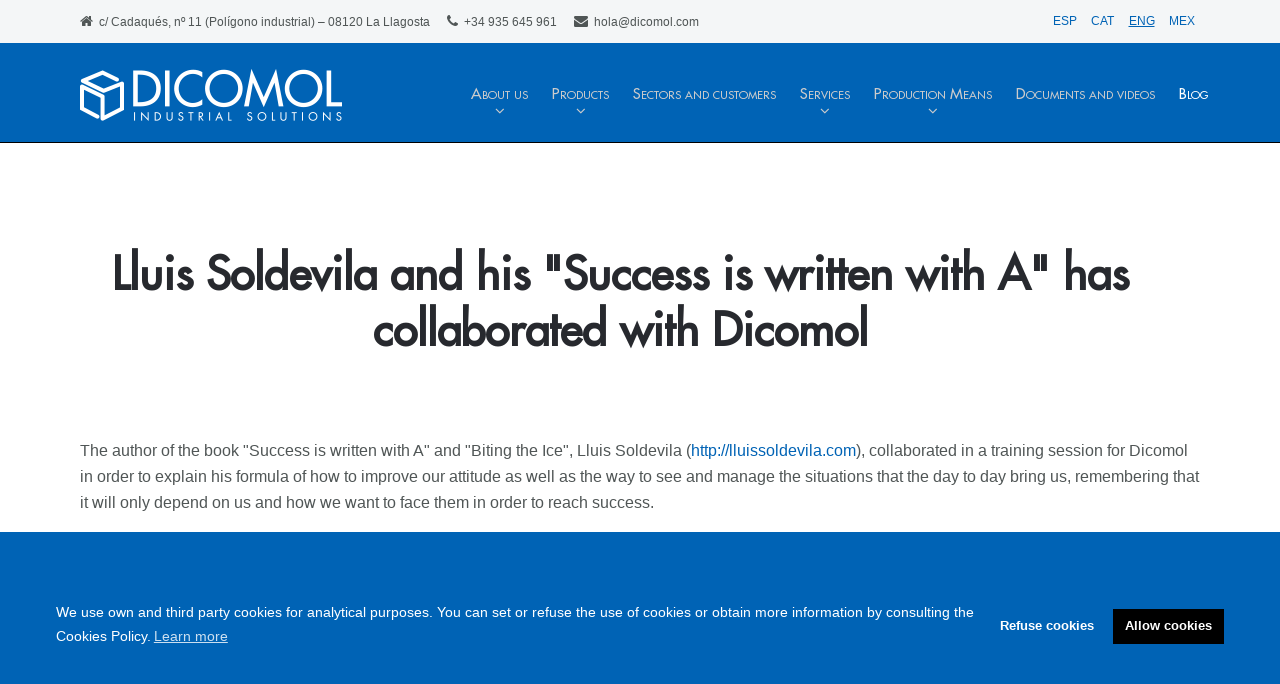

--- FILE ---
content_type: text/html; charset=utf-8
request_url: https://www.dicomol.com/en/blog/227-lluis-soldevila-and-his-success-is-written-with-a-has-collaborated-with-dicomol
body_size: 7058
content:

<!DOCTYPE html>
<html lang="en-gb" dir="ltr"
	  class='com_content view-article itemid-217 noticias j31 mm-hover'>
<head>
<link rel="apple-touch-icon" sizes="180x180" href="/favicons/apple-touch-icon.png">
<link rel="icon" type="image/png" href="/favicons/favicon-32x32.png" sizes="32x32">
<link rel="icon" type="image/png" href="/favicons/favicon-16x16.png" sizes="16x16">
<link rel="manifest" href="/favicons/manifest.json">
<link rel="mask-icon" href="/favicons/safari-pinned-tab.svg" color="#5bbad5">
<meta name="msapplication-config" content="/favicons/browserconfig.xml">
<meta name="theme-color" content="#f4f6f7">
<!--
<script async src="https://www.googletagmanager.com/gtag/js?id=G-CBK6MLE9XD"></script>
-->
	<base href="https://www.dicomol.com/en/blog/227-lluis-soldevila-and-his-success-is-written-with-a-has-collaborated-with-dicomol" />
	<meta http-equiv="content-type" content="text/html; charset=utf-8" />
	<meta name="twitter:card" content="summary_large_image" />
	<meta name="og:title" content="Lluis Soldevila and his &amp;quot;Success is written with A&amp;quot; has collaborated with Dicomol" />
	<meta name="twitter:title" content="Lluis Soldevila and his &amp;quot;Success is written with A&amp;quot; has collaborated with Dicomol" />
	<meta name="og:type" content="article" />
	<meta name="og:image" content="https://www.dicomol.com/images/thumbnails/images/lluis-soldevila-exito-se-escribe-con-a-fill-400x266.jpg" />
	<meta name="twitter:image" content="https://www.dicomol.com/images/thumbnails/images/lluis-soldevila-exito-se-escribe-con-a-fill-400x266.jpg" />
	<meta name="og:url" content="https://www.dicomol.com/en/blog/227-lluis-soldevila-and-his-success-is-written-with-a-has-collaborated-with-dicomol" />
	<meta name="og:site_name" content="Dicomol" />
	<meta name="og:description" content="The author of the book &amp;quot;Success is written with A&amp;quot; has collaborated in a training session for Dicomol" />
	<meta name="twitter:description" content="The author of the book &amp;quot;Success is written with A&amp;quot; has collaborated in a training session for Dicomol" />
	<meta name="description" content="The author of the book &quot;Success is written with A&quot; has collaborated in a training session for Dicomol" />
	<title>Lluis Soldevila and his &quot;Success is written with A&quot; has collaborated with Dicomol - Dicomol</title>
	<link href="/templates/uber/favicon.ico" rel="shortcut icon" type="image/vnd.microsoft.icon" />
	<link href="/dicomol/css/css-785b7-26581.css" rel="stylesheet" type="text/css" media="all" />
	<link href="/dicomol/css/css-f0e92-33400.css" rel="stylesheet" type="text/css" media="all" />
	<link href="/dicomol/css/css-a145e-26580.css" rel="stylesheet" type="text/css" media="all" />
	<link href="/media/plg_system_kickgdpr/css/cookieconsent.min.css?c223d51f2986e4c18591b8a4b36005e0" rel="stylesheet" type="text/css" />
	<style type="text/css">
a.thumbnail {display: inline-block; zoom: 1; *display: inline;}
	</style>
	<script type="application/json" class="joomla-script-options new">{"csrf.token":"8ca4a77c9c92908c9b9368aa9e1eb831","system.paths":{"root":"","base":""},"media-picker-api":{"apiBaseUrl":"https:\/\/www.dicomol.com\/index.php?option=com_media&format=json"}}</script>
	<script src="/dicomol/js/js-1ca4a-14732.js" type="text/javascript"></script>
	<script src="/media/plg_system_kickgdpr/js/cookieconsent.min.js?c223d51f2986e4c18591b8a4b36005e0" type="text/javascript"></script>
	<script type="text/javascript">

            jQuery(document).ready(
                function(){
                    jQuery('.magnific-popup-com_content_article_227').magnificPopup({
                        type:'image',
                        gallery: {
                            enabled:true,
                            preload: [1,2]
                        }
                    });
                }
            );
        jQuery(window).on('load',  function() {
				new JCaption('img.caption');
			});jQuery(function($){ initTooltips(); $("body").on("subform-row-add", initTooltips); function initTooltips (event, container) { container = container || document;$(container).find(".hasTooltip").tooltip({"html": true,"container": "body"});} });// Start Cookie Alert
window.addEventListener("load", function(){
window.cookieconsent.initialise({
  "palette": {
    "popup": {
      "background": "#0063b5",
      "text": "#ffffff"
    },
    "button": {
      "background": "#000000",
      "text": "#ffffff",
    }
  },
  "theme": "block",
  "position": "bottom",
  "type": "opt-in",
  "revokable": false,
  "revokeBtn": "<div class=\"cc-revoke {{classes}}\">Cookie Policy</div>",
  "content": {
    "message": "We use own and third party cookies for analytical purposes. You can set or refuse the use of cookies or obtain more information by consulting the Cookies Policy.",
    "dismiss": "Got it!",
    "allow": "Allow cookies",
    "deny": "Refuse cookies",
    "link": "Learn more",
    "imprint_link": "Imprint",
    "href": "/en/cookies-policy",
  },
  "cookie": {
    "expiryDays": 365
  },
  "elements": {
    "messagelink": "<span id=\"cookieconsent:desc\" class=\"cc-message\">{{message}}<a aria-label=\"learn more about cookies\" role=\"button\" tabindex=\"0\" class=\"cc-link\" href=\"/en/cookies-policy\" target=\"_blank\">{{link}}</a></span>"
  },
  onInitialise: function (status) {
    handleCookies(status);
  },
  onStatusChange: function (status, chosenBefore) {
    handleCookies(status);
  },
  onRevokeChoice: function () {
    handleCookies(status);
  }
})});
// End Cookie Alert
function handleCookies(status){
  if (status == "allow") {


// Google Tag Manager
(function(w,d,s,l,i){w[l]=w[l]||[];w[l].push({"gtm.start":
new Date().getTime(),event:"gtm.js"});var f=d.getElementsByTagName(s)[0]
j=d.createElement(s),dl=l!="dataLayer"?"&l="+l:"";j.async=true;j.src=
"https://www.googletagmanager.com/gtm.js?id="+i+dl;f.parentNode.insertBefore(j,f);
})(window,document,"script","dataLayer","GTM-PM2KX8W");
// End Google Tag Manager


    // Custom Code
      window.dataLayer = window.dataLayer || [];
  function gtag(){dataLayer.push(arguments);}
  gtag('js', new Date());

  gtag('config', 'G-CBK6MLE9XD');


    // End Custom Code

  }
}

// Init handleCookies if the user doesn't choose any options
if (document.cookie.split(';').filter(function(item) {
    return item.indexOf('cookieconsent_status=') >= 0
}).length == 0) {
  handleCookies('notset');
};
	</script>
	<meta property="og:image" content="https://www.dicomol.com/images/thumbnails/images/lluis-soldevila-exito-se-escribe-con-a-fill-533x533.jpg" />

	
<!-- META FOR IOS & HANDHELD -->
	<meta name="viewport" content="width=device-width, initial-scale=1.0, maximum-scale=1.0, user-scalable=no"/>
	<style type="text/stylesheet">
		@-webkit-viewport   { width: device-width; }
		@-moz-viewport      { width: device-width; }
		@-ms-viewport       { width: device-width; }
		@-o-viewport        { width: device-width; }
		@viewport           { width: device-width; }
	</style>
	<script type="text/javascript">
		//<![CDATA[
		if (navigator.userAgent.match(/IEMobile\/10\.0/)) {
			var msViewportStyle = document.createElement("style");
			msViewportStyle.appendChild(
				document.createTextNode("@-ms-viewport{width:auto!important}")
			);
			document.getElementsByTagName("head")[0].appendChild(msViewportStyle);
		}
		//]]>
	</script>
<meta name="HandheldFriendly" content="true"/>
<meta name="apple-mobile-web-app-capable" content="YES"/>
<!-- //META FOR IOS & HANDHELD -->





<!-- Le HTML5 shim and media query for IE8 support -->
<!--[if lt IE 9]>
<script src="//html5shim.googlecode.com/svn/trunk/html5.js"></script>
<script type="text/javascript" src="/plugins/system/t3/base-bs3/js/respond.min.js"></script>
<![endif]-->

<!-- You can add Google Analytics here or use T3 Injection feature -->

  </head>

<body class="home-construction contruction-interior-component">

<div class="t3-wrapper"> <!-- Need this wrapper for off-canvas menu. Remove if you don't use of-canvas -->

  
<!-- HEADER -->


<!-- BAR -->
<div class="section-inner ">
    <div id="uber-bar-124" class="uber-bar bar-1 light-color  ">
  	<div class="container">
  		<div class="row">  			<div class="col-xs-12 col-sm-9 hidden-xs">
  				<div class="bar-left pull-left">
  					  						
<div class="section-inner ">
	    
  <div id="uber-contact-126" class="uber-contact-info style-1  no-background  full-width ">
  	    
        
  	<div class="info top-left">
  		<dl class="info-list">
  		    		  
  		    		  
  			<dt>
  				<i class="fa fa-home"></i>  				<span></span>
  			</dt>
  		
  	  	  	    <dd>c/ Cadaqués, nº 11 (Polígono industrial) – 08120 La Llagosta </dd>
  	  	  	  	
  			  		  
  			<dt>
  				<i class="fa fa-phone"></i>  				<span></span>
  			</dt>
  		
  	  	  	    <dd>+34 935 645 961</dd>
  	  	  	  	
  			  		  
  			<dt>
  				<i class="fa fa-envelope"></i>  				<span></span>
  			</dt>
  		
  	  	  	    <dd>hola@dicomol.com</dd>
  	  	  	  	
  			  			
  		</dl>
  	</div>
      </div>
</div>

<script>
(function ($) {
	$(document).ready(function(){
	
		if($('#uber-contact-126').length > 0) {
			var heightContact = $('#uber-contact-126 .info-bg').outerHeight(),
					infoContact   = $('#uber-contact-126 .info').outerHeight();
					
			if(infoContact > (heightContact - 80)) {
				$('#uber-contact-126 .info.top-left').css({ 
					'top': '20px',
					'left': '20px'
				});
				
				$('#uber-contact-126 .info.bottom-left').css({ 
					'bottom': '20px',
					'left': '20px'
				});
				
				$('#uber-contact-126 .info.top-right').css({ 
					'top': '20px',
					'right': '20px'
				});
				
				$('#uber-contact-126 .info.bottom-right').css({ 
					'bottom': '20px',
					'right': '20px'
				});
			} else {
				$('#uber-contact-126 .info.top-left').css({ 
					'top': '80px',
					'left': '80px'
				});
				
				$('#uber-contact-126 .info.bottom-left').css({ 
					'bottom': '80px',
					'left': '80px'
				});
				
				$('#uber-contact-126 .info.top-right').css({ 
					'top': '80px',
					'right': '80px'
				});
				
				$('#uber-contact-126 .info.bottom-right').css({ 
					'bottom': '80px',
					'right': '80px'
				});
			}
			
			$(window).resize(function(){
				var heightContact = $('#uber-contact-126 .info-bg').outerHeight(),
						infoContact   = $('#uber-contact-126 .info').outerHeight();
						
				if(infoContact > (heightContact - 80)) {
				$('#uber-contact-126 .info.top-left').css({ 
					'top': '20px',
					'left': '20px'
				});
				
				$('#uber-contact-126 .info.bottom-left').css({ 
					'bottom': '20px',
					'left': '20px'
				});
				
				$('#uber-contact-126 .info.top-right').css({ 
					'top': '20px',
					'right': '20px'
				});
				
				$('#uber-contact-126 .info.bottom-right').css({ 
					'bottom': '20px',
					'right': '20px'
				});
			} else {
				$('#uber-contact-126 .info.top-left').css({ 
					'top': '80px',
					'left': '80px'
				});
				
				$('#uber-contact-126 .info.bottom-left').css({ 
					'bottom': '80px',
					'left': '80px'
				});
				
				$('#uber-contact-126 .info.top-right').css({ 
					'top': '80px',
					'right': '80px'
				});
				
				$('#uber-contact-126 .info.bottom-right').css({ 
					'bottom': '80px',
					'right': '80px'
				});
			}
			});
		}
			
	});
})(jQuery);
</script>  					  				</div>
  			</div>

  			<div class="col-xs-12 col-sm-3 pull-right">
  				  				<div class="bar-right">
  					<div class="mod-languages">

	<ul class="lang-inline" dir="ltr">
						<li>
			<a href="/es/blog">
							ESP						</a>
			</li>
								<li>
			<a href="/ca/blog/226-lluis-soldevila-i-el-seu-exit-s-escriu-amb-a-col-labora-amb-dicomol">
							CAT						</a>
			</li>
											<li class="lang-active">
			<a href="https://www.dicomol.com/en/blog/227-lluis-soldevila-and-his-success-is-written-with-a-has-collaborated-with-dicomol">
							ENG						</a>
			</li>
								<li>
			<a href="/mx/blog">
							MEX						</a>
			</li>
				</ul>

</div>
  				</div>
  				
  				  			</div>
  		</div>
  	</div>  	  </div>
</div>
<!-- //BAR -->

<script>
(function ($) {
	$(document).ready(function(){
		$('#uber-bar-124 .btn-close').on('click', function () {
			if($('#uber-bar-124').hasClass('bar-open')) {
				$('#uber-bar-124').removeClass('bar-open').addClass('bar-close');
				$('#hspace-124').removeClass('hspace-open').addClass('hspace-close');
				$(document.body).removeClass('affixbar-show');
			} else {
				$('#uber-bar-124').removeClass('bar-close').addClass('bar-open');
				$('#hspace-124').removeClass('hspace-close').addClass('hspace-open');
			}
			return false;
		});
	});
})(jQuery);
</script>
<!-- HEADER -->
<header id ="uber-header-127" class="wrap uber-header header-5 dark-color">
	<div class="container">	<div class="row">
		<!-- LOGO -->
		<div class="col-xs-6 col-sm-2 logo">
						<div class="logo-image">
				<a href="/" title="Dicomol">
						<img class="logo-img" src="/images/logo-dicomol.png" alt="Dicomol" />
					<span>Dicomol</span>
				</a>
				<small class="site-slogan"></small>
			</div>
					</div>
		<!-- //LOGO -->

		
<!-- MAIN NAVIGATION -->
<nav class="navbar navbar-default t3-mainnav">
		<!-- Brand and toggle get grouped for better mobile display -->
		<div class="navbar-header">
											<button type="button" class="navbar-toggle" data-toggle="collapse" data-target=".t3-navbar-collapse">
					<i class="fa fa-bars"></i>
				</button>
					</div>

					<div class="t3-navbar-collapse navbar-collapse collapse"></div>
		
		<div class="t3-navbar navbar-collapse collapse">
			<div  class="t3-megamenu"  data-responsive="true">
<ul itemscope itemtype="http://www.schema.org/SiteNavigationElement" class="nav navbar-nav level0">
<li itemprop='name' class="dropdown mega" data-id="183" data-level="1">
<a itemprop='url' class=" dropdown-toggle"  href="/en/"   data-target="#" data-toggle="dropdown">About us <em class="caret"></em></a>

<div class="nav-child dropdown-menu mega-dropdown-menu"  ><div class="mega-dropdown-inner">
<div class="row">
<div class="col-xs-12 mega-col-nav" data-width="12"><div class="mega-inner">
<ul itemscope itemtype="http://www.schema.org/SiteNavigationElement" class="mega-nav level1">
<li itemprop='name'  data-id="535" data-level="2">
<a itemprop='url' class=""  href="/en/about-us/company"   data-target="#">Company </a>

</li>
<li itemprop='name'  data-id="184" data-level="2">
<a itemprop='url' class=""  href="/en/about-us/contact-location"   data-target="#">Contact &amp; Location </a>

</li>
<li itemprop='name'  data-id="187" data-level="2">
<a itemprop='url' class=""  href="/en/about-us/social-responsibility"   data-target="#">Social Responsibility </a>

</li>
<li itemprop='name'  data-id="188" data-level="2">
<a itemprop='url' class=""  href="/en/about-us/risk-preventions-quality-and-environment-management"   data-target="#">Risk Preventions, Quality and Environment Management </a>

</li>
<li itemprop='name'  data-id="586" data-level="2">
<a itemprop='url' class=""  href="/en/about-us/work-with-us"   data-target="#">Work with us </a>

</li>
</ul>
</div></div>
</div>
</div></div>
</li>
<li itemprop='name' class="dropdown mega" data-id="190" data-level="1">
<a itemprop='url' class=" dropdown-toggle"  href="/en/products"   data-target="#" data-toggle="dropdown">Products <em class="caret"></em></a>

<div class="nav-child dropdown-menu mega-dropdown-menu"  ><div class="mega-dropdown-inner">
<div class="row">
<div class="col-xs-12 mega-col-nav" data-width="12"><div class="mega-inner">
<ul itemscope itemtype="http://www.schema.org/SiteNavigationElement" class="mega-nav level1">
<li itemprop='name'  data-id="936" data-level="2">
<a itemprop='url' class=""  href="/en/products/showroom"   data-target="#">Showroom </a>

</li>
</ul>
</div></div>
</div>
</div></div>
</li>
<li itemprop='name'  data-id="537" data-level="1">
<a itemprop='url' class=""  href="/en/sectors-and-customers"   data-target="#">Sectors and customers </a>

</li>
<li itemprop='name' class="dropdown mega" data-id="200" data-level="1">
<a itemprop='url' class=" dropdown-toggle"  href="/en/services/design-and-moulds-construction"   data-target="#" data-toggle="dropdown">Services<em class="caret"></em></a>

<div class="nav-child dropdown-menu mega-dropdown-menu"  ><div class="mega-dropdown-inner">
<div class="row">
<div class="col-xs-12 mega-col-nav" data-width="12"><div class="mega-inner">
<ul itemscope itemtype="http://www.schema.org/SiteNavigationElement" class="mega-nav level1">
<li itemprop='name'  data-id="589" data-level="2">
<a itemprop='url' class=""  href="/en/services/design-and-moulds-construction"   data-target="#">Design and moulds construction </a>

</li>
<li itemprop='name'  data-id="543" data-level="2">
<a itemprop='url' class=""  href="/en/services/moulds-repairing"   data-target="#">Moulds repairing </a>

</li>
<li itemprop='name'  data-id="544" data-level="2">
<a itemprop='url' class=""  href="/en/services/clinic-of-the-mould"   data-target="#">Clinic of the Mould </a>

</li>
<li itemprop='name'  data-id="545" data-level="2">
<a itemprop='url' class=""  href="/en/services/in-house-assistance"   data-target="#">In House Assistance </a>

</li>
<li itemprop='name'  data-id="546" data-level="2">
<a itemprop='url' class=""  href="/en/services/tooling-machines"   data-target="#">Tooling Machines </a>

</li>
<li itemprop='name'  data-id="547" data-level="2">
<a itemprop='url' class=""  href="/en/services/r-d"   data-target="#">R&amp;D </a>

</li>
</ul>
</div></div>
</div>
</div></div>
</li>
<li itemprop='name' class="dropdown mega" data-id="209" data-level="1">
<a itemprop='url' class=" dropdown-toggle"  href="/en/production-means/general-facilities"   data-target="#" data-toggle="dropdown">Production Means<em class="caret"></em></a>

<div class="nav-child dropdown-menu mega-dropdown-menu"  ><div class="mega-dropdown-inner">
<div class="row">
<div class="col-xs-12 mega-col-nav" data-width="12"><div class="mega-inner">
<ul itemscope itemtype="http://www.schema.org/SiteNavigationElement" class="mega-nav level1">
<li itemprop='name'  data-id="548" data-level="2">
<a itemprop='url' class=""  href="/en/production-means/general-facilities"   data-target="#">General facilities </a>

</li>
<li itemprop='name'  data-id="549" data-level="2">
<a itemprop='url' class=""  href="/en/production-means/design"   data-target="#">Design </a>

</li>
<li itemprop='name'  data-id="550" data-level="2">
<a itemprop='url' class=""  href="/en/production-means/milling-machines"   data-target="#">Milling machines </a>

</li>
<li itemprop='name'  data-id="551" data-level="2">
<a itemprop='url' class=""  href="/en/production-means/edm"   data-target="#">EDM </a>

</li>
<li itemprop='name'  data-id="552" data-level="2">
<a itemprop='url' class=""  href="/en/production-means/drilling-machine-and-lathe"   data-target="#">Drilling Machine and Lathe </a>

</li>
<li itemprop='name'  data-id="553" data-level="2">
<a itemprop='url' class=""  href="/en/production-means/fitting"   data-target="#">Fitting </a>

</li>
<li itemprop='name'  data-id="554" data-level="2">
<a itemprop='url' class=""  href="/en/production-means/welding"   data-target="#">Welding </a>

</li>
<li itemprop='name'  data-id="555" data-level="2">
<a itemprop='url' class=""  href="/en/production-means/quality-control"   data-target="#">Quality control </a>

</li>
</ul>
</div></div>
</div>
</div></div>
</li>
<li itemprop='name'  data-id="111" data-level="1">
<a itemprop='url' class=""  href="/en/documents-and-videos"   data-target="#">Documents and videos  </a>

</li>
<li itemprop='name' class="current active" data-id="217" data-level="1">
<a itemprop='url' class=""  href="/en/blog"   data-target="#">Blog </a>

</li>
</ul>
</div>

		</div>
</nav>
<!-- //MAIN NAVIGATION -->


		
	</div>
	</div></header>
<!-- //HEADER -->

	

<script>
(function ($) {
	$(document).ready(function(){
		$('#uber-header-127').affix({
        offset: {
		      top: $('#uber-header-127').offset().top
		    }
    });
	});
})(jQuery);
</script>

<!-- //HEADER -->


  

  
 	
	  

<div id="t3-mainbody" class="container t3-mainbody">
	<div class="row">

		<!-- MAIN CONTENT -->
		<div id="t3-content" class="t3-content col-xs-12">
						

<div class="item-pagenoticias clearfix">


<!-- Article -->
<article itemscope itemtype="http://schema.org/Article">
	<meta itemprop="inLanguage" content="en-GB" />

	
<header class="article-header clearfix">
	<h1 class="article-title" itemprop="headline">
					Lluis Soldevila and his &quot;Success is written with A&quot; has collaborated with Dicomol			<meta itemprop="url" content="https://www.dicomol.com/en/blog/227-lluis-soldevila-and-his-success-is-written-with-a-has-collaborated-with-dicomol" />
			</h1>

			</header>


<!-- Aside -->
<!-- //Aside -->







	
	
	<section class="article-content clearfix" itemprop="articleBody">
		<p>The author of the book "Success is written with A" and "Biting the Ice", Lluis Soldevila (<a href="http://lluissoldevila.com" target="_blank" title="Lluis Soldevila">http://lluissoldevila.com</a>), collaborated in a training session for Dicomol in order to explain his formula of how to improve our attitude as well as the way to see and manage the situations that the day to day bring us, remembering that it will only depend on us and how we want to face them in order to reach success.</p>
 
<p>They were clear, direct and concise messages, where each of us, should evaluate how to implement the Law of the Triple A (Auto Knowledge, Attitude, Action) that gives name to its first publication.</p>


<p><a href="/images/lluis-soldevila-exito-se-escribe-con-a.jpg" class="lightbox pull-left thumbnail zoomin magnific-popup-com_content_article_227" style="" title="Lluis Soldevila &quot;Success is written with A&quot;"><img src="/images/thumbnails/images/lluis-soldevila-exito-se-escribe-con-a-fill-400x266.jpg" alt="Lluis Soldevila &quot;Success is written with A&quot;" width="400" height="266" class="lightbox pull-left" style="" /></a><a href="/images/lluis-soldevila-colabora-con-dicomol.jpg" class="lightbox pull-left thumbnail zoomin magnific-popup-com_content_article_227" style="" title="Lluis Soldevila has collaborated with Dicomol"><img src="/images/thumbnails/images/lluis-soldevila-colabora-con-dicomol-fill-400x266.jpg" alt="Lluis Soldevila has collaborated with Dicomol" width="400" height="266" class="lightbox pull-left" style="" /></a><a href="/images/lluis-soldevila-formacion-dicomol.jpg" class="pull-left lightbox thumbnail zoomin magnific-popup-com_content_article_227" style="" title="Lluis Soldevila"><img src="/images/thumbnails/images/lluis-soldevila-formacion-dicomol-fill-400x267.jpg" alt="Lluis Soldevila" width="400" height="267" class="pull-left lightbox" style="" /></a><a href="/images/lluis-soldevila-exito-dicomol.jpg" class="lightbox pull-left thumbnail zoomin magnific-popup-com_content_article_227" style="" title="Lluis Soldevila  in a training session for Dicomol"><img src="/images/thumbnails/images/lluis-soldevila-exito-dicomol-fill-400x267.jpg" alt="Lluis Soldevila  in a training session for Dicomol" width="400" height="267" class="lightbox pull-left" style="" /></a></p>	</section>
	
  <!-- footer -->
    <!-- //footer -->

	
				
	
</article>
<!-- //Article -->


</div>
		</div>
		<!-- //MAIN CONTENT -->

	</div>
</div> 


  

	
	


  
<!-- FOOTER -->


<!-- FOOTER -->
<footer class="wrap uber-footer footer-1 light-color" >
		<section class="uber-footer-inner">
		<div class="container">			<div class="row">
				<div class="col-xs-12 col-md-8">
					<div class="footer-left">
						<div class="h2">Dicomol</div>
													

<div class="custom piepagina row"  >
	<div class="col-xs-12 col-sm-5">
    <p>c/ Cadaqués, nº 11 (Polígono industrial)
        <br />08120 La Llagosta (Barcelona) Espa&ntilde;a
        <br />Telf. 935 645 961
        <br />hola@dicomol.com</p>
        <div class="uber-social">
        <div class="addthis_toolbox">
            <a class="addthis_button_facebook_follow" href="http://www.facebook.com/ClinicaMoldeDicomol" target="_blank"><i class="fa fa-facebook"></i></a>
            <a class="addthis_button_twitter_follow" href="http://twitter.com/dicomol" target="_blank"><i class="fa fa-twitter"></i></a>
            <a class="addthis_button_linkedin_follow" href="https://www.linkedin.com/company/industrialsolutiondicomol/" target="_blank"><i class="fa fa-linkedin"></i></a>
            <a class="addthis_button_twitter_follow" href="https://www.instagram.com/clinicadelmolde/" target="_blank"><i class="fa fa-instagram"></i></a>
            <a class="addthis_button_twitter_follow" href="https://www.youtube.com/channel/UCSpvQ2zfUVN7fUYoyZUo-Qw" target="_blank"><i class="fa fa-youtube-play"></i></a>
        </div>
    </div>
</div>
<div class="col-xs-12 col-sm-7">
    <p>DICOMOL is a company proving global solutions for mould manufacturing sector.</p>
        <p>We are giving services like engineering design, construction, modification, fine tuning and maintenance of injection tools extended to other technologies.</p>
    <p>
        <a href="/en/legal-note" title="Legal note">Legal note</a> -
        <a href="/en/cookies-policy" title="Cookies policy">Cookies policy</a> -
        <a href="/en/links" title="Links">Links</a> -
        <a href="/en/about-us/contact-location" title="Contact us">Contact us</a>
    </p>
</div></div>
						
											</div>
				</div>

								<div class="col-xs-12 col-md-4">
					<div class="footer-right">
						

<div class="custom"  >
	<p style="white-space: nowrap; overflow: hidden;"><a title="ISO 9001" href="/en/about-us/risk-preventions-quality-and-environment-management"><img style="margin-right: 25px;" src="/images/iso-9001-2015.svg" alt="Certificación ISO 9001" height="61" /></a><img title="Fondo Europeo de Desarrollo Regional" src="/images/feder-logo.png" alt="Fondo Europeo de Desarrollo Regional" /></p></div>
					</div>
				</div>
				
			</div>
		</div>	</section>

</footer>
<!-- //FOOTER -->
<div class="module copyright">
	<div class="container">
	<p>Copyright &#169; 2026 Dicomol. All Rights Reserved.	<span class="pull-right">by <a href="https://marketingweb.endeos.com/?utm_source=dicomol.com&utm_medium=footer&utm_campaign=byendeos" title="endeos.com" rel="nofollow">endeos.com</a></span></p>
</div>
	</div>
<!-- //FOOTER -->


</div>

</body>

</html>

--- FILE ---
content_type: text/css
request_url: https://www.dicomol.com/dicomol/css/css-a145e-26580.css
body_size: 4777
content:


/*===============================
/templates/uber/local/acm/header/css/style.css
================================================================================*/
.logo{width:auto;padding-right:0;text-align:center;height:52px;line-height:52px;z-index:2}@media screen and (min-width:768px){.logo{border-right:1px solid #dadedf;text-align:left}}.logo a{display:block;height:52px;line-height:52px;margin:0}.logo .dropdown-toggle{padding-left:10px;padding-right:10px;margin-left:-10px;background:none;color:#3d4045;border:0;height:52px;margin-top:-4px}.logo .dropdown-toggle .fa{font-weight:700;color:#505656}.logo .dropdown-toggle:hover,.logo .dropdown-toggle:focus,.logo .dropdown-toggle:active{color:#0063b5;background:none;border:0;outline:none;box-shadow:none}.logo.open .dropdown-toggle{color:#ffffff;background:#27292e}.logo.open .dropdown-toggle .fa{color:#ffffff}div.logo-image{padding-right:20px;padding-left:20px;min-width:0;float:left}.container div.logo-image{padding-left:0}div.logo-image span,div.logo-image small{display:none}div.logo-image img{max-height:52px;max-width:100%}div.logo-image a{text-decoration:none;font-size:32px;font-weight:700;text-transform:uppercase;color:#3d4045;font-size:20px;white-space:nowrap;line-height:1}.logo-text{padding-right:20px;padding-left:20px;min-width:130px;float:left}@media (max-width:320px){.logo-text{min-width:none}}.container .logo-text{padding-left:0}.logo-text a{text-decoration:none;font-size:32px;font-weight:700;text-transform:uppercase;color:#3d4045;font-size:20px;white-space:nowrap}.logo-text .site-slogan{display:block;font-size:12px;margin-top:-16px;line-height:normal;color:#96a1a3}.site-navigation-right{text-align:right}@media screen and (max-width:480px){.site-navigation-right{width:auto}}.site-navigation-right .off-canvas-toggle{float:right}.head-search{margin-right:52px}.head-search:before,.head-search:after{display:table;content:" "}.head-search:after{clear:both}.head-search form{margin:0}.head-search label{display:none}.head-search .search{position:relative;padding-top:0}.head-search .search:before{font-family:"FontAwesome";content:"\f002";display:block;position:absolute;left:0;top:2px;color:#ecf0f1;z-index:0}.head-search .form-control{background:none;border:0;color:#f4f6f7;font-size:14px;margin:0;padding-left:26px;height:32px}.head-search .form-control::-moz-placeholder{color:#ecf0f1;opacity:1}.head-search .form-control:-ms-input-placeholder{color:#ecf0f1}.head-search .form-control::-webkit-input-placeholder{color:#ecf0f1}.head-search .form-control:focus{box-shadow:none}.right-menu{float:right}.right-menu:before,.right-menu:after{display:table;content:" "}.right-menu:after{clear:both}.right-menu > .nav,.right-menu > div{float:right}.right-menu .nav li{line-height:52px}.right-menu .nav li > a{border-left:1px solid #ecf0f1;color:#505656;height:52px;display:block;text-transform:uppercase;padding:0 13px;overflow:hidden}@media screen and (min-width:1200px){.right-menu .nav li > a{padding:0 20px}}.right-menu .nav li.active > a,.right-menu .nav li.active > a:hover{background:#eeeeee;color:#505656}.right-menu .nav li > a.item-primary{background:#ff5722;color:#ffffff}.right-menu .nav li > a.item-primary:hover,.right-menu .nav li > a.item-primary:active,.right-menu .nav li > a.item-primary:focus{background:#ff4408;color:#ffffff}@media screen and (max-width:767px){.right-menu .nav li > a.button-responsive{font-size:13px;text-transform:none;padding-left:13px !important;padding-right:13px !important;margin-top:5px}}.head-login{text-indent:999em;width:40px}@media screen and (min-width:768px){.head-login{width:52px}}@media screen and (min-width:1200px){.head-login{text-indent:inherit;width:auto}}@media screen and (max-width:1199px){.head-login:after{font-family:"FontAwesome";content:"\f007";display:block;position:absolute;left:20px;top:0;color:#505656;text-indent:0;z-index:0}}@media screen and (max-width:767px){.head-login:after{left:13px}}.uber-header-wrap{position:relative;z-index:1021}.uber-header-wrap.has-affix{z-index:1022}.uber-header-wrap a:focus{outline:none}.uber-header{background-color:#ffffff;border-bottom:1px solid #ecf0f1;top:0;left:0;right:0;z-index:1022;position:relative;-webkit-transition:top 0.3s;-o-transition:top 0.3s;transition:top 0.3s}.uber-header > .row{margin-right:0}.uber-header > .row .site-navigation-right{padding-right:0;padding-left:13px}@media screen and (min-width:768px){.uber-header{height:52px}}@media screen and (max-width:767px){.uber-header .row{margin:0}.uber-header .row > #t3-mainnav,.uber-header .row > .site-navigation-right,.uber-header .row > .logo{padding:0}.uber-header .row > .site-navigation-right{position:static}.uber-header .row .logo .logo-text{text-align:left}.uber-header .row .logo .list-brands{left:0;text-align:left}.uber-header .row .logo:hover{background:none}}.uber-header.affix{position:fixed;top:0;left:0;right:0;z-index:99999}.affixbar-show .uber-header.affix{top:42px}.uber-header.dark-color,.uber-header.none-color.affix{background:#27292e;border-color:#2b2e2e}.uber-header.dark-color .logo,.uber-header.none-color.affix .logo{border-right:1px solid #2b2e2e}.uber-header.dark-color .logo .logo-text,.uber-header.none-color.affix .logo .logo-text{padding-right:20px}.uber-header.dark-color .logo .logo-text > a,.uber-header.none-color.affix .logo .logo-text > a{color:#ecf0f1}.uber-header.dark-color .logo.open .dropdown-toggle,.uber-header.none-color.affix .logo.open .dropdown-toggle{background-color:#ffffff;color:#505656}.uber-header.dark-color .logo.open .dropdown-toggle .fa,.uber-header.none-color.affix .logo.open .dropdown-toggle .fa{color:#505656}.uber-header.dark-color .navbar-default .navbar-nav > li,.uber-header.none-color.affix .navbar-default .navbar-nav > li{border-right:1px solid #2b2e2e}.uber-header.dark-color .navbar-default .navbar-nav > li > a,.uber-header.none-color.affix .navbar-default .navbar-nav > li > a{color:#cccccc;padding-left:26px;padding-right:26px}.uber-header.dark-color .navbar-default .navbar-nav > li > a:hover,.uber-header.none-color.affix .navbar-default .navbar-nav > li > a:hover,.uber-header.dark-color .navbar-default .navbar-nav > li > a:focus,.uber-header.none-color.affix .navbar-default .navbar-nav > li > a:focus{color:#ecf0f1;background-color:#000000}.uber-header.dark-color .navbar-default .navbar-nav > li > .nav-header,.uber-header.none-color.affix .navbar-default .navbar-nav > li > .nav-header{color:#96a1a3}.uber-header.dark-color .navbar-default .navbar-nav > .open > a,.uber-header.none-color.affix .navbar-default .navbar-nav > .open > a,.uber-header.dark-color .navbar-default .navbar-nav > .open > a:hover,.uber-header.none-color.affix .navbar-default .navbar-nav > .open > a:hover,.uber-header.dark-color .navbar-default .navbar-nav > .open > a:focus,.uber-header.none-color.affix .navbar-default .navbar-nav > .open > a:focus{border-color:#505656;color:#ecf0f1;background-color:#000000}.uber-header.dark-color .navbar-default .navbar-nav > .active > a,.uber-header.none-color.affix .navbar-default .navbar-nav > .active > a,.uber-header.dark-color .navbar-default .navbar-nav > .active > a:hover,.uber-header.none-color.affix .navbar-default .navbar-nav > .active > a:hover,.uber-header.dark-color .navbar-default .navbar-nav > .active > a:focus,.uber-header.none-color.affix .navbar-default .navbar-nav > .active > a:focus{color:#ecf0f1;background-color:#000000}.uber-header.dark-color .navbar-default .navbar-nav > .alias-parent-active > a,.uber-header.none-color.affix .navbar-default .navbar-nav > .alias-parent-active > a,.uber-header.dark-color .navbar-default .navbar-nav > .alias-parent-active > a:hover,.uber-header.none-color.affix .navbar-default .navbar-nav > .alias-parent-active > a:hover,.uber-header.dark-color .navbar-default .navbar-nav > .alias-parent-active > a:focus,.uber-header.none-color.affix .navbar-default .navbar-nav > .alias-parent-active > a:focus{color:#0063b5;background-color:none}.uber-header.dark-color .navbar-default .navbar-nav .dropdown-menu,.uber-header.none-color.affix .navbar-default .navbar-nav .dropdown-menu{background-color:#000000;border-color:#404040;border-top:0}.uber-header.dark-color .navbar-default .navbar-nav .dropdown-menu .mega-nav > li > a,.uber-header.none-color.affix .navbar-default .navbar-nav .dropdown-menu .mega-nav > li > a{color:#96a1a3}.uber-header.dark-color .navbar-default .navbar-nav .dropdown-menu .mega-nav > li > a:hover,.uber-header.none-color.affix .navbar-default .navbar-nav .dropdown-menu .mega-nav > li > a:hover,.uber-header.dark-color .navbar-default .navbar-nav .dropdown-menu .mega-nav > li > a:focus,.uber-header.none-color.affix .navbar-default .navbar-nav .dropdown-menu .mega-nav > li > a:focus,.uber-header.dark-color .navbar-default .navbar-nav .dropdown-menu .mega-nav > li > a:active,.uber-header.none-color.affix .navbar-default .navbar-nav .dropdown-menu .mega-nav > li > a:active{color:#ffffff}.uber-header.dark-color .navbar-default .navbar-nav .dropdown-menu .mega-nav > li.current a,.uber-header.none-color.affix .navbar-default .navbar-nav .dropdown-menu .mega-nav > li.current a{color:#0063b5}.uber-header.dark-color .navbar-default .navbar-nav .dropdown-menu .mega-nav > li.current a:hover,.uber-header.none-color.affix .navbar-default .navbar-nav .dropdown-menu .mega-nav > li.current a:hover,.uber-header.dark-color .navbar-default .navbar-nav .dropdown-menu .mega-nav > li.current a:focus,.uber-header.none-color.affix .navbar-default .navbar-nav .dropdown-menu .mega-nav > li.current a:focus,.uber-header.dark-color .navbar-default .navbar-nav .dropdown-menu .mega-nav > li.current a:active,.uber-header.none-color.affix .navbar-default .navbar-nav .dropdown-menu .mega-nav > li.current a:active{color:#ffffff}.uber-header.dark-color .navbar-default .navbar-nav .dropdown-menu .dropdown-header,.uber-header.none-color.affix .navbar-default .navbar-nav .dropdown-menu .dropdown-header{border-bottom-color:#404040}.uber-header.dark-color .site-navigation-right .off-canvas-toggle,.uber-header.none-color.affix .site-navigation-right .off-canvas-toggle{border-left-color:#2b2e2e;color:#cccccc}.uber-header.dark-color .site-navigation-right .off-canvas-toggle:hover,.uber-header.none-color.affix .site-navigation-right .off-canvas-toggle:hover,.uber-header.dark-color .site-navigation-right .off-canvas-toggle:focus,.uber-header.none-color.affix .site-navigation-right .off-canvas-toggle:focus,.uber-header.dark-color .site-navigation-right .off-canvas-toggle:active,.uber-header.none-color.affix .site-navigation-right .off-canvas-toggle:active{color:#ecf0f1;background-color:#000000;border-color:#2b2e2e}.uber-header.dark-color .site-navigation-right .right-menu ul li > a,.uber-header.none-color.affix .site-navigation-right .right-menu ul li > a{border-color:#2b2e2e;color:#cccccc}.uber-header.dark-color .site-navigation-right .right-menu ul li > a:hover,.uber-header.none-color.affix .site-navigation-right .right-menu ul li > a:hover,.uber-header.dark-color .site-navigation-right .right-menu ul li > a:active,.uber-header.none-color.affix .site-navigation-right .right-menu ul li > a:active,.uber-header.dark-color .site-navigation-right .right-menu ul li > a:focus,.uber-header.none-color.affix .site-navigation-right .right-menu ul li > a:focus{background:#000000;color:#ecf0f1}.uber-header.dark-color .site-navigation-right .right-menu ul li.active > a,.uber-header.none-color.affix .site-navigation-right .right-menu ul li.active > a,.uber-header.dark-color .site-navigation-right .right-menu ul li.active > a:active,.uber-header.none-color.affix .site-navigation-right .right-menu ul li.active > a:active,.uber-header.dark-color .site-navigation-right .right-menu ul li.active > a:hover,.uber-header.none-color.affix .site-navigation-right .right-menu ul li.active > a:hover{background:#000000;color:#ecf0f1}.uber-header.dark-color .site-navigation-right .right-menu ul li .head-login:after,.uber-header.none-color.affix .site-navigation-right .right-menu ul li .head-login:after{color:#ecf0f1}.uber-header.highlight-color{background:#0063b5;border-color:#0063b5}.uber-header.highlight-color .logo{border-color:#004782}.uber-header.highlight-color .logo .logo-text > a{color:#f4f6f7}.uber-header.highlight-color .navbar-default .navbar-nav > li{border-right-color:#004782}.uber-header.highlight-color .navbar-default .navbar-nav > li > a{color:#f4f6f7}.uber-header.highlight-color .navbar-default .navbar-nav > li > a:hover,.uber-header.highlight-color .navbar-default .navbar-nav > li > a:focus{color:#ffffff;background-color:#003969}.uber-header.highlight-color .navbar-default .navbar-nav > li > .nav-header{color:#f4f6f7}.uber-header.highlight-color .navbar-default .navbar-nav > .open > a,.uber-header.highlight-color .navbar-default .navbar-nav > .open > a:hover,.uber-header.highlight-color .navbar-default .navbar-nav > .open > a:focus{border-color:#004782;color:#ffffff;background-color:#003969}.uber-header.highlight-color .navbar-default .navbar-nav > .active > a,.uber-header.highlight-color .navbar-default .navbar-nav > .active > a:hover,.uber-header.highlight-color .navbar-default .navbar-nav > .active > a:focus{color:#ffffff;background-color:#003969}.uber-header.highlight-color .site-navigation-right .off-canvas-toggle{border-left-color:#004782;color:#f4f6f7}.uber-header.highlight-color .site-navigation-right .off-canvas-toggle:hover,.uber-header.highlight-color .site-navigation-right .off-canvas-toggle:focus,.uber-header.highlight-color .site-navigation-right .off-canvas-toggle:active{color:#ffffff;background-color:#003969;border-color:#004782}.uber-header.highlight-color .site-navigation-right .right-menu ul li > a{border-color:#004782;color:#f4f6f7}.uber-header.highlight-color .site-navigation-right .right-menu ul li > a:hover,.uber-header.highlight-color .site-navigation-right .right-menu ul li > a:focus{background:#003969;color:#ffffff}.uber-header.highlight-color .site-navigation-right .right-menu ul li.active > a,.uber-header.highlight-color .site-navigation-right .right-menu ul li.active > a:hover{background:#003969;color:#ffffff}.uber-header.highlight-color .site-navigation-right .right-menu ul li .head-login:after{color:#f4f6f7}.uber-header.none-color{background:none;border:0;-webkit-transition:all 0.2s;-o-transition:all 0.2s;transition:all 0.2s}.uber-header.none-color .logo{border-right:0;-webkit-transition:all 0.2s;-o-transition:all 0.2s;transition:all 0.2s}.uber-header.none-color .logo .logo-text,.uber-header.none-color .logo .logo-image{padding-left:0;padding-right:40px;-webkit-transition:all 0.2s;-o-transition:all 0.2s;transition:all 0.2s}.uber-header.none-color .logo .logo-image > a{line-height:1}.uber-header.none-color .logo .logo-text > a{color:#f4f6f7}.uber-header.none-color .navbar-default .navbar-nav > li{border-right:0;-webkit-transition:all 0.2s;-o-transition:all 0.2s;transition:all 0.2s}.uber-header.none-color .navbar-default .navbar-nav > li > a{color:#f4f6f7;text-transform:none;padding-left:0;padding-right:52px;-webkit-transition:all 0.2s;-o-transition:all 0.2s;transition:all 0.2s}.uber-header.none-color .navbar-default .navbar-nav > li > a:hover,.uber-header.none-color .navbar-default .navbar-nav > li > a:focus{color:#003969;background:none}.uber-header.none-color .navbar-default .navbar-nav > li > .nav-header{color:#f4f6f7}.uber-header.none-color .navbar-default .navbar-nav > .open > a,.uber-header.none-color .navbar-default .navbar-nav > .open > a:hover,.uber-header.none-color .navbar-default .navbar-nav > .open > a:focus{border:0;color:#ffffff;background:none}.uber-header.none-color .navbar-default .navbar-nav > .active > a,.uber-header.none-color .navbar-default .navbar-nav > .active > a:hover,.uber-header.none-color .navbar-default .navbar-nav > .active > a:focus{color:#003969;background:none}.uber-header.none-color .site-navigation-right .off-canvas-toggle{border:0;color:#f4f6f7;text-transform:none}.uber-header.none-color .site-navigation-right .off-canvas-toggle:hover,.uber-header.none-color .site-navigation-right .off-canvas-toggle:focus,.uber-header.none-color .site-navigation-right .off-canvas-toggle:active{color:#003969;background:transparent}.uber-header.none-color .site-navigation-right .right-menu ul li > a{border:0;color:#f4f6f7;text-transform:none}.uber-header.none-color .site-navigation-right .right-menu ul li > a:hover,.uber-header.none-color .site-navigation-right .right-menu ul li > a:focus{background:transparent;color:#003969}.uber-header.none-color .site-navigation-right .right-menu ul li.active > a,.uber-header.none-color .site-navigation-right .right-menu ul li.active > a:hover{background:transparent;color:#003969}.uber-header.none-color .site-navigation-right .right-menu ul li .head-login:after{color:#f4f6f7}.uber-header.header-2.light-color{background-color:rgba(255,255,255,0.3);border-bottom:0}.uber-header.header-2.dark-color{background-color:rgba(0,0,0,0.3);border-bottom:0}.uber-header.header-2.none-color{top:52px}.uber-header.affix{position:fixed}.uber-header.affix.none-color{top:0}.uber-header.header-3 .logo:after{content:"";width:60px;height:60px;background:url("/templates/uber/acm/header/images/snowflake.png") no-repeat;position:absolute;right:-40px;top:3px}.uber-header.header-3 .logo:before{content:"";width:38px;height:50px;background:url("/templates/uber/acm/header/images/tree.png") no-repeat;position:absolute;left:-22px;bottom:0;z-index:-1}.uber-header.header-3.highlight-color{background-color:#ce2920;border-color:#ce2920}.uber-header.header-3.highlight-color .logo{border-right-color:#a22019}.uber-header.header-3.highlight-color .navbar-default .navbar-nav > li{border-right:0}.uber-header.header-3.highlight-color .navbar-default .navbar-nav > li > a{color:#f4f6f7;text-transform:none;font-weight:700}.uber-header.header-3.highlight-color .navbar-default .navbar-nav > li > a:hover,.uber-header.header-3.highlight-color .navbar-default .navbar-nav > li > a:focus{color:#000000;background-color:transparent}.uber-header.header-3.highlight-color .navbar-default .navbar-nav > li > .nav-header{color:#f4f6f7}.uber-header.header-3.highlight-color .navbar-default .navbar-nav > .open > a,.uber-header.header-3.highlight-color .navbar-default .navbar-nav > .open > a:hover,.uber-header.header-3.highlight-color .navbar-default .navbar-nav > .open > a:focus{border-color:#004782;color:#000000;background-color:transparent}.uber-header.header-3.highlight-color .navbar-default .navbar-nav > .active > a,.uber-header.header-3.highlight-color .navbar-default .navbar-nav > .active > a:hover,.uber-header.header-3.highlight-color .navbar-default .navbar-nav > .active > a:focus{color:#000000;background-color:transparent}.uber-header.header-3.highlight-color .navbar-default .navbar-nav > li.open > .dropdown-menu{border-bottom:5px solid #ce2920}.uber-header.header-3.highlight-color .navbar-default .navbar-nav > li.open > .dropdown-menu:before{content:"";width:0;height:0;border-left:10px solid transparent;border-right:10px solid transparent;border-bottom:10px solid #ffffff;position:absolute;top:-10px;left:20px}.uber-header.header-3.highlight-color .navbar-default .navbar-nav > li.open > .dropdown-menu .mega-nav > li a:hover{background-color:#ce2920}.uber-header.header-3.highlight-color .navbar-default .navbar-nav > li.open > .dropdown-menu .mega-nav > li.active > a{color:#ce2920}.uber-header.header-3.highlight-color .navbar-default .navbar-nav > li.open > .dropdown-menu .mega-nav > li.active > a:hover{color:#ffffff}.uber-header.header-3.highlight-color .navbar-default .navbar-nav > li.open > .dropdown-menu .mega-nav > li > a.dropdown-header{background:none;color:#000000}.uber-header.header-3.highlight-color .site-navigation-right .right-menu ul li > a{border:0;font-weight:700;text-transform:none}.uber-header.header-3.highlight-color .site-navigation-right .right-menu ul li > a:hover,.uber-header.header-3.highlight-color .site-navigation-right .right-menu ul li > a:focus,.uber-header.header-3.highlight-color .site-navigation-right .right-menu ul li > a:active{background:none;color:#000000}.uber-header.header-3.highlight-color .site-navigation-right .off-canvas-toggle{border:0;font-weight:700;text-transform:none;padding-right:0}.uber-header.header-3.highlight-color .site-navigation-right .off-canvas-toggle:hover,.uber-header.header-3.highlight-color .site-navigation-right .off-canvas-toggle:focus,.uber-header.header-3.highlight-color .site-navigation-right .off-canvas-toggle:active{background:none;color:#000000}.uber-header.affix{position:fixed}.uber-header.affix.none-color{top:0}.uber-header.header-4{height:100px;padding-top:26px;padding-bottom:26px;border-bottom:1px solid #dadedf}.uber-header.header-4.light-color .logo{border-right:0;text-align:left;-webkit-transition:all 0.2s;-o-transition:all 0.2s;transition:all 0.2s}.uber-header.header-4.light-color .logo .logo-text{padding-left:0;padding-right:40px;-webkit-transition:all 0.2s;-o-transition:all 0.2s;transition:all 0.2s}.uber-header.header-4.light-color .logo .logo-text > a{color:#27292e}.uber-header.header-4.light-color .navbar-default .navbar-nav > li{border-right:0;-webkit-transition:all 0.2s;-o-transition:all 0.2s;transition:all 0.2s}.uber-header.header-4.light-color .navbar-default .navbar-nav > li > a{text-transform:none;padding-left:0;padding-right:52px;font-weight:700;-webkit-transition:all 0.2s;-o-transition:all 0.2s;transition:all 0.2s}.uber-header.header-4.light-color .navbar-default .navbar-nav > li > a:hover,.uber-header.header-4.light-color .navbar-default .navbar-nav > li > a:focus{color:#0063b5;background:none}.uber-header.header-4.light-color .navbar-default .navbar-nav > .open > a,.uber-header.header-4.light-color .navbar-default .navbar-nav > .open > a:hover,.uber-header.header-4.light-color .navbar-default .navbar-nav > .open > a:focus{border:0;color:#0063b5;background:none}.uber-header.header-4.light-color .navbar-default .navbar-nav > .active > a,.uber-header.header-4.light-color .navbar-default .navbar-nav > .active > a:hover,.uber-header.header-4.light-color .navbar-default .navbar-nav > .active > a:focus{color:#0063b5;background:none}.uber-header.header-4.light-color .navbar-default .t3-navbar-collapse .navbar-nav > li > a{padding-left:26px}.uber-header.header-4.light-color .site-navigation-right{padding-right:20px}@media screen and (max-width:1199px){.uber-header.header-4.light-color .site-navigation-right{padding-right:52px}}@media screen and (max-width:767px){.uber-header.header-4.light-color .site-navigation-right{padding-right:30px}}.uber-header.header-4.light-color .site-navigation-right .off-canvas-toggle{border:0;text-transform:none;font-weight:700;position:absolute;right:0}@media (max-width:991px){.uber-header.header-4.light-color .site-navigation-right .off-canvas-toggle{right:10px}}.uber-header.header-4.light-color .site-navigation-right .off-canvas-toggle span{display:none}.uber-header.header-4.light-color .site-navigation-right .off-canvas-toggle .fa{margin-left:0}.uber-header.header-4.light-color .site-navigation-right .off-canvas-toggle:hover,.uber-header.header-4.light-color .site-navigation-right .off-canvas-toggle:focus,.uber-header.header-4.light-color .site-navigation-right .off-canvas-toggle:active{color:#0063b5;background:transparent}.uber-header.header-4.light-color .site-navigation-right .right-menu ul li > a{border:0;text-transform:none;font-weight:700;background:#38b775;padding:13px 26px;color:#ffffff;height:auto;line-height:1;border-radius:2px}.uber-header.header-4.light-color .site-navigation-right .right-menu ul li > a:hover,.uber-header.header-4.light-color .site-navigation-right .right-menu ul li > a:focus{background:#2c905c;color:#ffffff}.uber-header.header-4.light-color .site-navigation-right .right-menu ul li > a.head-login:after{top:11px;color:#ffffff;left:20px}.uber-header.header-4.light-color .site-navigation-right .right-menu ul li.active > a,.uber-header.header-4.light-color .site-navigation-right .right-menu ul li.active > a:hover{background:#2c905c;color:#ffffff}.uber-header.header-5{height:100px;padding-top:26px;padding-bottom:26px;border-bottom:1px solid #000000}.uber-header.header-5.dark-color{background-color:#27292e}.uber-header.header-5.dark-color .logo{border-right:0;-webkit-transition:all 0.2s;-o-transition:all 0.2s;transition:all 0.2s}.uber-header.header-5.dark-color .logo .logo-text{padding-left:0;padding-right:40px;-webkit-transition:all 0.2s;-o-transition:all 0.2s;transition:all 0.2s}.uber-header.header-5.dark-color .logo .logo-text > a{color:#f4f6f7}@media screen and (max-width:767px){.uber-header.header-5.dark-color .logo .logo-image a{text-align:left}}.uber-header.header-5.dark-color .navbar-collapse{border-top:0}.uber-header.header-5.dark-color .navbar-default .navbar-toggle{border:0;background:none}.uber-header.header-5.dark-color .navbar-default .navbar-toggle:hover,.uber-header.header-5.dark-color .navbar-default .navbar-toggle:focus,.uber-header.header-5.dark-color .navbar-default .navbar-toggle:active{border:0;background:none;color:#ffffff}.uber-header.header-5.dark-color .navbar-default .t3-navbar-collapse .navbar-nav > li > a{padding-left:26px}.uber-header.header-5.dark-color .navbar-default .navbar-nav > li{border-right:0;-webkit-transition:all 0.2s;-o-transition:all 0.2s;transition:all 0.2s}.uber-header.header-5.dark-color .navbar-default .navbar-nav > li > a{text-transform:none;padding-left:0;padding-right:52px;font-weight:700;-webkit-transition:all 0.2s;-o-transition:all 0.2s;transition:all 0.2s}.uber-header.header-5.dark-color .navbar-default .navbar-nav > li > a:hover,.uber-header.header-5.dark-color .navbar-default .navbar-nav > li > a:focus{color:#0063b5;background:none}.uber-header.header-5.dark-color .navbar-default .navbar-nav > .open > a,.uber-header.header-5.dark-color .navbar-default .navbar-nav > .open > a:hover,.uber-header.header-5.dark-color .navbar-default .navbar-nav > .open > a:focus{border:0;color:#0063b5;background:none}.uber-header.header-5.dark-color .navbar-default .navbar-nav > .active > a,.uber-header.header-5.dark-color .navbar-default .navbar-nav > .active > a:hover,.uber-header.header-5.dark-color .navbar-default .navbar-nav > .active > a:focus{color:#0063b5;background:none}.uber-header.header-5.dark-color .navbar-default .navbar-nav .dropdown-menu{border:0}.uber-header.header-5.dark-color .site-navigation-right{padding-right:20px}@media screen and (max-width:1199px){.uber-header.header-5.dark-color .site-navigation-right{padding-right:52px}}@media screen and (max-width:767px){.uber-header.header-5.dark-color .site-navigation-right{padding-right:30px}}.uber-header.header-5.dark-color .site-navigation-right .off-canvas-toggle{border:0;text-transform:none;font-weight:700;position:absolute;right:0}@media (max-width:991px){.uber-header.header-5.dark-color .site-navigation-right .off-canvas-toggle{right:10px}}.uber-header.header-5.dark-color .site-navigation-right .off-canvas-toggle span{display:none}.uber-header.header-5.dark-color .site-navigation-right .off-canvas-toggle .fa{margin-left:0}.uber-header.header-5.dark-color .site-navigation-right .off-canvas-toggle:hover,.uber-header.header-5.dark-color .site-navigation-right .off-canvas-toggle:focus,.uber-header.header-5.dark-color .site-navigation-right .off-canvas-toggle:active{color:#0063b5;background:transparent}.uber-header.header-5.dark-color .site-navigation-right .right-menu ul li > a{border:0;text-transform:none;font-weight:700;background:#38b775;padding:13px 26px;color:#ffffff;height:auto;line-height:1;border-radius:2px}.uber-header.header-5.dark-color .site-navigation-right .right-menu ul li > a:hover,.uber-header.header-5.dark-color .site-navigation-right .right-menu ul li > a:focus{background:#2c905c;color:#ffffff}.uber-header.header-5.dark-color .site-navigation-right .right-menu ul li > a.head-login:after{top:11px;color:#ffffff;left:20px}.uber-header.header-5.dark-color .site-navigation-right .right-menu ul li.active > a,.uber-header.header-5.dark-color .site-navigation-right .right-menu ul li.active > a:hover{background:#2c905c;color:#ffffff}.uber-header.header-6.dark-color{background-color:#27292e;height:auto;padding-top:26px;border-bottom:0}.uber-header.header-6 .logo{padding-bottom:26px;height:auto;line-height:1;border-right:0}.uber-header.header-6 .t3-mainnav{width:100%;border-top:1px solid #3d4045}.uber-header.header-6 .row{position:relative}.uber-header.header-6 .site-navigation-right .right-menu ul li > a{border:0;text-transform:none;font-weight:700;background:#38b775;padding:13px 26px;color:#ffffff;height:auto;line-height:1;border-radius:2px}.uber-header.header-6 .site-navigation-right .right-menu ul li > a:hover,.uber-header.header-6 .site-navigation-right .right-menu ul li > a:focus{background:#2c905c;color:#ffffff}.uber-header.header-6 .site-navigation-right .right-menu ul li > a.head-login:after{top:11px;color:#ffffff;left:20px}.uber-header.header-6 .site-navigation-right .right-menu ul li.active > a,.uber-header.header-6 .site-navigation-right .right-menu ul li.active > a:hover,.uber-header.header-6 .site-navigation-right .right-menu ul li.active > a:focus,.uber-header.header-6 .site-navigation-right .right-menu ul li.active > a:active{background:#2c905c;color:#ffffff}.uber-header.header-6 .off-canvas-toggle{border:0;text-transform:none;font-weight:700;position:absolute;right:0;bottom:0}@media (max-width:991px){.uber-header.header-6 .off-canvas-toggle{right:10px}}.uber-header.header-6 .off-canvas-toggle span{display:none}.uber-header.header-6 .off-canvas-toggle .fa{margin-left:0}.uber-header.header-6 .off-canvas-toggle:hover,.uber-header.header-6 .off-canvas-toggle:focus,.uber-header.header-6 .off-canvas-toggle:active{color:#0063b5;background:transparent}.uber-header.header-6 .navbar-default .navbar-nav > li{border-right-color:#3d4045;-webkit-transition:all 0.2s;-o-transition:all 0.2s;transition:all 0.2s}.uber-header.header-6 .navbar-default .navbar-nav > li > a{text-transform:none;font-weight:700;color:#505656;-webkit-transition:all 0.2s;-o-transition:all 0.2s;transition:all 0.2s}.uber-header.header-6 .navbar-default .navbar-nav > li > a:hover,.uber-header.header-6 .navbar-default .navbar-nav > li > a:focus{color:#ffffff;background:none}.uber-header.header-6 .navbar-default .navbar-nav > .open > a,.uber-header.header-6 .navbar-default .navbar-nav > .open > a:hover,.uber-header.header-6 .navbar-default .navbar-nav > .open > a:focus{border:0;color:#ffffff;background:#000000}.uber-header.header-6 .navbar-default .navbar-nav > .active > a,.uber-header.header-6 .navbar-default .navbar-nav > .alias-parent-active > a{color:#ffffff;background:none}.uber-header.header-6 .navbar-default .navbar-nav > .active > a:hover,.uber-header.header-6 .navbar-default .navbar-nav > .alias-parent-active > a:hover,.uber-header.header-6 .navbar-default .navbar-nav > .active > a:focus,.uber-header.header-6 .navbar-default .navbar-nav > .alias-parent-active > a:focus{color:#ffffff;background:#000000}.uber-header.header-6 .navbar-default .navbar-nav .dropdown-menu{border:0}.uber-header.affix{position:fixed}.uber-header.header-7.light-color{background-color:#ffffff;height:auto;padding-top:26px;border-bottom:0}.uber-header.header-7 .logo{padding-bottom:26px;height:auto;line-height:1;border-right:0}.uber-header.header-7 .t3-mainnav{width:100%;border-top:1px solid #dadedf;border-bottom:1px solid #dadedf}.uber-header.header-7 .row{position:relative}.uber-header.header-7 .site-navigation-right .right-menu ul li > a{border:0;text-transform:none;font-weight:700;background:#38b775;padding:13px 26px;color:#ffffff;height:auto;line-height:1;border-radius:2px}.uber-header.header-7 .site-navigation-right .right-menu ul li > a:hover,.uber-header.header-7 .site-navigation-right .right-menu ul li > a:focus{background:#2c905c;color:#ffffff}.uber-header.header-7 .site-navigation-right .right-menu ul li > a.head-login:after{top:11px;color:#ffffff;left:20px}.uber-header.header-7 .site-navigation-right .right-menu ul li.active > a,.uber-header.header-7 .site-navigation-right .right-menu ul li.alias-parent-active > a,.uber-header.header-7 .site-navigation-right .right-menu ul li.active > a:hover,.uber-header.header-7 .site-navigation-right .right-menu ul li.alias-parent-active > a:hover{background:#2c905c;color:#ffffff}.uber-header.header-7 .off-canvas-toggle{border:0;text-transform:none;font-weight:700;position:absolute;right:0;bottom:0}@media (max-width:991px){.uber-header.header-7 .off-canvas-toggle{right:10px}}.uber-header.header-7 .off-canvas-toggle span{display:none}.uber-header.header-7 .off-canvas-toggle .fa{margin-left:0}.uber-header.header-7 .off-canvas-toggle:hover,.uber-header.header-7 .off-canvas-toggle:focus,.uber-header.header-7 .off-canvas-toggle:active{color:#0063b5;background:transparent}.uber-header.header-7 .navbar-default .navbar-nav > li{border-right-color:#dadedf;-webkit-transition:all 0.2s;-o-transition:all 0.2s;transition:all 0.2s}.uber-header.header-7 .navbar-default .navbar-nav > li > a{text-transform:none;font-weight:700}.uber-header.header-7 .navbar-default .navbar-nav > .open > a,.uber-header.header-7 .navbar-default .navbar-nav > .open > a:hover,.uber-header.header-7 .navbar-default .navbar-nav > .open > a:focus{background-color:#f4f6f7;border:0}.uber-header.header-7 .navbar-default .navbar-nav > .active > a,.uber-header.header-7 .navbar-default .navbar-nav > .alias-parent-active > a{color:#0063b5;background-color:transparent}.uber-header.header-7 .navbar-default .navbar-nav > .active > a:hover,.uber-header.header-7 .navbar-default .navbar-nav > .alias-parent-active > a:hover,.uber-header.header-7 .navbar-default .navbar-nav > .active > a:focus,.uber-header.header-7 .navbar-default .navbar-nav > .alias-parent-active > a:focus{background-color:#f4f6f7}.uber-header.header-7 .navbar-default .navbar-nav .dropdown-menu{border:0;background-color:#f4f6f7}.uber-header.affix{position:fixed}.uber-header.header-8{height:100px;padding-top:26px;padding-bottom:26px;border-bottom:1px solid #000000}.uber-header.header-8.dark-color{background-color:#27292e}.uber-header.header-8.dark-color .logo{border-right:0;text-align:left;-webkit-transition:all 0.2s;-o-transition:all 0.2s;transition:all 0.2s}.uber-header.header-8.dark-color .logo .logo-text{padding-left:0;padding-right:40px;-webkit-transition:all 0.2s;-o-transition:all 0.2s;transition:all 0.2s}.uber-header.header-8.dark-color .logo .logo-text > a{color:#f4f6f7}.uber-header.header-8.dark-color .navbar-default .t3-navbar-collapse .navbar-nav > li > a{padding-left:26px}.uber-header.header-8.dark-color .navbar-default .navbar-nav > li{border-right:0;-webkit-transition:all 0.2s;-o-transition:all 0.2s;transition:all 0.2s}.uber-header.header-8.dark-color .navbar-default .navbar-nav > li > a{text-transform:none;padding-left:0;padding-right:52px;font-weight:700;-webkit-transition:all 0.2s;-o-transition:all 0.2s;transition:all 0.2s}.uber-header.header-8.dark-color .navbar-default .navbar-nav > li > a:hover{color:#0063b5;background:none}.uber-header.header-8.dark-color .navbar-default .navbar-nav > li > a:focus{background:none}.uber-header.header-8.dark-color .navbar-default .navbar-nav > .open > a,.uber-header.header-8.dark-color .navbar-default .navbar-nav > .open > a:hover,.uber-header.header-8.dark-color .navbar-default .navbar-nav > .open > a:focus{border:0;color:#0063b5;background:none}.uber-header.header-8.dark-color .navbar-default .navbar-nav > .active > a,.uber-header.header-8.dark-color .navbar-default .navbar-nav > .active > a:hover,.uber-header.header-8.dark-color .navbar-default .navbar-nav > .active > a:focus{color:#0063b5;background:none}.uber-header.header-8.dark-color .navbar-default .navbar-nav .dropdown-menu{border:0}.uber-header.header-8.dark-color .site-navigation-right{padding-right:20px}@media screen and (max-width:1199px){.uber-header.header-8.dark-color .site-navigation-right{padding-right:52px}}@media screen and (max-width:767px){.uber-header.header-8.dark-color .site-navigation-right{padding-right:30px}}.uber-header.header-8.dark-color .site-navigation-right .off-canvas-toggle{border:0;text-transform:none;font-weight:700;position:absolute;right:0}@media (max-width:991px){.uber-header.header-8.dark-color .site-navigation-right .off-canvas-toggle{right:10px}}.uber-header.header-8.dark-color .site-navigation-right .off-canvas-toggle span{display:none}.uber-header.header-8.dark-color .site-navigation-right .off-canvas-toggle .fa{margin-left:0}.uber-header.header-8.dark-color .site-navigation-right .off-canvas-toggle:hover,.uber-header.header-8.dark-color .site-navigation-right .off-canvas-toggle:focus,.uber-header.header-8.dark-color .site-navigation-right .off-canvas-toggle:active{color:#0063b5;background:transparent}.uber-header.header-8.dark-color .site-navigation-right .right-menu ul li > a{border:0;text-transform:none;font-weight:700;background:#38b775;padding:13px 13px;color:#ffffff;height:auto;line-height:1;border-radius:2px}@media (min-width:768px){.uber-header.header-8.dark-color .site-navigation-right .right-menu ul li > a{padding:13px 26px}}.uber-header.header-8.dark-color .site-navigation-right .right-menu ul li > a:hover,.uber-header.header-8.dark-color .site-navigation-right .right-menu ul li > a:focus{background:#2c905c;color:#ffffff}.uber-header.header-8.dark-color .site-navigation-right .right-menu ul li > a.head-login:after{top:11px;color:#ffffff;left:20px}.uber-header.header-8.dark-color .site-navigation-right .right-menu ul li.active > a,.uber-header.header-8.dark-color .site-navigation-right .right-menu ul li.active > a:hover{background:#2c905c;color:#ffffff}.uber-header.fullscreen-overlay-menu{background:none;border-bottom:0;position:fixed;height:52px;overflow:hidden;z-index:10000;-webkit-transition:all 0.6s;-o-transition:all 0.6s;transition:all 0.6s}.uber-header.fullscreen-overlay-menu.highlight-color{background:#0063b5}.uber-header.fullscreen-overlay-menu.highlight-color .logo-text a{color:#ffffff}.uber-header.fullscreen-overlay-menu.dark-color{background:#27292e}.uber-header.fullscreen-overlay-menu.dark-color .logo-text a{color:#ffffff}.uber-header.fullscreen-overlay-menu.light-color{background:#ffffff}.uber-header.fullscreen-overlay-menu .bar{position:relative;z-index:10000}.uber-header.fullscreen-overlay-menu .logo{border-right:0}.uber-header.fullscreen-overlay-menu .logo-text a{color:#0063b5}.uber-header.fullscreen-overlay-menu .right-menu .nav li > a{border-left:0}.uber-header.fullscreen-overlay-menu .right-menu .nav li > a:hover,.uber-header.fullscreen-overlay-menu .right-menu .nav li > a:focus{background:none}.uber-header.fullscreen-overlay-menu #trigger-overlay{float:right;padding:0 26px;cursor:pointer}.uber-header.fullscreen-overlay-menu #trigger-overlay .patty{background-color:#0063b5;height:4px;margin:24px 0;width:24px;display:block;position:relative}.uber-header.fullscreen-overlay-menu #trigger-overlay .patty:before,.uber-header.fullscreen-overlay-menu #trigger-overlay .patty:after{background:#0063b5;content:"";display:block;height:4px;position:absolute;width:24px;-webkit-transition:all 0.3s ease 0s;-o-transition:all 0.3s ease 0s;transition:all 0.3s ease 0s}.uber-header.fullscreen-overlay-menu #trigger-overlay .patty:after{top:8px}.uber-header.fullscreen-overlay-menu #trigger-overlay .patty:before{top:-8px}.uber-header.fullscreen-overlay-menu #trigger-overlay .patty:hover:after{top:9px}.uber-header.fullscreen-overlay-menu #trigger-overlay .patty:hover:before{top:-9px}.uber-header.fullscreen-overlay-menu .nav-overlay{display:table;height:100%;width:100%;top:0;left:0;position:absolute;z-index:9999}.uber-header.fullscreen-overlay-menu .nav-overlay .section-inner{position:relative;z-index:10000;filter:alpha(opacity=0);opacity:0}.uber-header.fullscreen-overlay-menu .nav-background{background:rgba(0,0,0,0);height:100%;width:100%;top:0;left:0;position:absolute;z-index:9999;filter:alpha(opacity=80);opacity:0.8;-webkit-transition:background-color 0.6s;-o-transition:background-color 0.6s;transition:background-color 0.6s}.uber-header.fullscreen-overlay-menu .nav-overlay .nav{visibility:hidden;position:absolute;left:0;right:0;top:50%;z-index:10000;text-align:center;transform:perspective(600px) rotateX(10deg) translateY(-50%);-webkit-transform:perspective(600px) rotateX(10deg) translateY(-50%);filter:alpha(opacity=0);opacity:0;-webkit-transition:all 0.6s;-o-transition:all 0.6s;transition:all 0.6s}.uber-header.fullscreen-overlay-menu .nav-overlay .nav > li{-webkit-transition:all 0.6s;-o-transition:all 0.6s;transition:all 0.6s}.uber-header.fullscreen-overlay-menu .nav-overlay .nav > li > a{color:#ffffff;font-size:45px}@media screen and (max-width:767px){.uber-header.fullscreen-overlay-menu .nav-overlay .nav > li > a{font-size:24px}}.uber-header.fullscreen-overlay-menu .nav-overlay .nav > li > a:hover,.uber-header.fullscreen-overlay-menu .nav-overlay .nav > li > a:focus,.uber-header.fullscreen-overlay-menu .nav-overlay .nav > li > a:active{color:#0063b5}.uber-header.fullscreen-overlay-menu .nav-overlay .nav > li > a .caret{display:none}.uber-header.fullscreen-overlay-menu .nav-overlay .nav > li.open > a{color:#0063b5}.uber-header.fullscreen-overlay-menu .nav-overlay .nav > li.open > .dropdown-menu{max-height:800px}.uber-header.fullscreen-overlay-menu .nav-overlay .nav > li.active > a{color:#ffffff}.uber-header.fullscreen-overlay-menu .nav-overlay .nav > li.active > .dropdown-menu{max-height:400px}.uber-header.fullscreen-overlay-menu .nav-overlay .nav .dropdown-menu{float:none;position:static;text-align:center;background:none;border:0;display:block;max-height:0;overflow:hidden;-webkit-transition:all 0.6s;-o-transition:all 0.6s;transition:all 0.6s;-webkit-box-shadow:none;box-shadow:none}.uber-header.fullscreen-overlay-menu .nav-overlay .nav .dropdown-menu > li > a{color:#ffffff;font-size:22px}@media screen and (max-width:767px){.uber-header.fullscreen-overlay-menu .nav-overlay .nav .dropdown-menu > li > a{font-size:15px}}.uber-header.fullscreen-overlay-menu .nav-overlay .nav .dropdown-menu > li.open a{font-size:24px}.uber-header.fullscreen-overlay-menu.open{height:100%;background:none;-webkit-transition:none 0s ease 0s;-o-transition:none 0s ease 0s;transition:none 0s ease 0s}.uber-header.fullscreen-overlay-menu.open .logo-text a{color:#ffffff}.uber-header.fullscreen-overlay-menu.open .nav-background{background:#0063b5}.uber-header.fullscreen-overlay-menu.open .nav-overlay .nav{visibility:visible;transform:perspective(600px) rotateX(0) translateY(-50%);-webkit-transform:perspective(600px) rotateX(0) translateY(-50%);filter:alpha(opacity=100);opacity:1}.uber-header.fullscreen-overlay-menu.open .nav-overlay .section-inner{filter:alpha(opacity=100);opacity:1}.uber-header.fullscreen-overlay-menu.open #trigger-overlay .patty{background-color:transparent}.uber-header.fullscreen-overlay-menu.open #trigger-overlay .patty:before,.uber-header.fullscreen-overlay-menu.open #trigger-overlay .patty:after{background:#ffffff}.uber-header.fullscreen-overlay-menu.open #trigger-overlay .patty:after{top:0;transform:rotate(45deg);-webkit-transform:rotate(45deg)}.uber-header.fullscreen-overlay-menu.open #trigger-overlay .patty:before{top:0;transform:rotate(-45deg);-webkit-transform:rotate(-45deg)}.uber-header.fullscreen-overlay-menu.open #trigger-overlay .patty:hover:after{top:0}.uber-header.fullscreen-overlay-menu.open #trigger-overlay .patty:hover:before{top:0}.uber-header.fullscreen-overlay-menu .section-title,.uber-header.fullscreen-overlay-menu .module-title{font-size:45px;color:#27292e;font-weight:700;margin:0 0 26px;text-align:center}@media (min-width:992px){.uber-header.fullscreen-overlay-menu .section-title,.uber-header.fullscreen-overlay-menu .module-title{margin:0 0 78px}}.uber-header.fullscreen-overlay-menu .section-title span,.uber-header.fullscreen-overlay-menu .module-title span{display:block;margin-bottom:13px}@media screen and (max-width:767px){.uber-header.fullscreen-overlay-menu .section-title span,.uber-header.fullscreen-overlay-menu .module-title span{font-size:24px}}.uber-header.fullscreen-overlay-menu .section-title .section-intro,.uber-header.fullscreen-overlay-menu .module-title .section-intro{color:#96a1a3;margin-bottom:0;font-family:"Helvetica Neue",Roboto,Helvetica,Arial,sans-serif;font-size:20px;font-weight:300;line-height:1.625}.uber-header.fullscreen-overlay-menu .section-title .section-intro a:hover,.uber-header.fullscreen-overlay-menu .module-title .section-intro a:hover,.uber-header.fullscreen-overlay-menu .section-title .section-intro a:focus,.uber-header.fullscreen-overlay-menu .module-title .section-intro a:focus,.uber-header.fullscreen-overlay-menu .section-title .section-intro a:active,.uber-header.fullscreen-overlay-menu .module-title .section-intro a:active{text-decoration:none}.uber-header.fullscreen-overlay-menu .section-inner{padding-left:0;padding-right:0;padding-top:52px;padding-bottom:52px}@media (min-width:992px){.uber-header.fullscreen-overlay-menu .section-inner{padding-top:104px;padding-bottom:104px}}.uber-header.fullscreen-overlay-menu .section-inner.mod-gray{background-color:#ecf0f1 !important}.uber-header.fullscreen-overlay-menu .section-inner.style-dark .section-title{color:#ffffff}.uber-header.fullscreen-overlay-menu .section-inner.style-dark .section-title .section-intro{color:#ffffff}.uber-header.fullscreen-overlay-menu .section-inner.section-lightest{background-color:#f4f6f7}.uber-header.fullscreen-overlay-menu .section-inner.section-lighter{background-color:#ecf0f1}.uber-header.fullscreen-overlay-menu .section-inner.section-primary{background-color:#0063b5}.uber-header.fullscreen-overlay-menu .section-inner.section-primary .section-title,.uber-header.fullscreen-overlay-menu .section-inner.section-primary .module-title{color:#ffffff}.uber-header.fullscreen-overlay-menu .section-inner.section-primary .section-intro{color:#ecf0f1;color:rgba(255,255,255,0.8)}.uber-header.fullscreen-overlay-menu .section-inner.section-testimonial .testimonial-author,.uber-header.fullscreen-overlay-menu .section-inner.section-testimonial .main-stats{font-size:16px;text-transform:uppercase;color:#96a1a3;font-weight:100;letter-spacing:2px}.uber-header.fullscreen-overlay-menu .section-inner.section-testimonial .testimonial-author img,.uber-header.fullscreen-overlay-menu .section-inner.section-testimonial .main-stats img{display:none}.uber-header.fullscreen-overlay-menu .section-inner.section-testimonial .main-reviews{font-size:24px}.uber-header.fullscreen-overlay-menu .section-inner.section-testimonial .main-reviews .fa{font-size:48px;position:absolute;left:-60px;top:40px}.uber-header.fullscreen-overlay-menu .section-inner.section-testimonial .main-stats .section-title,.uber-header.fullscreen-overlay-menu .section-inner.section-testimonial .main-stats .module-title{font-size:24px;font-weight:400;text-transform:none;letter-spacing:0}.uber-header.fullscreen-overlay-menu .section-inner.section-testimonial .main-stats .stat{margin:0;padding:0}.uber-header.fullscreen-overlay-menu .section-inner.section-testimonial .main-stats li{display:inline-block;width:48%;text-align:left;text-transform:none;font-weight:400;vertical-align:top;letter-spacing:0}.uber-header.fullscreen-overlay-menu .section-inner.section-testimonial .main-stats li p{margin-bottom:0;margin-bottom:2px}.uber-header.fullscreen-overlay-menu .section-inner.section-testimonial .main-stats li strong{display:inline-block;width:42px;text-align:center;background:#0063b5;color:#ffffff;margin-right:6px}.uber-header.fullscreen-overlay-menu .section-inner.section-darker{background-color:#3d4045;color:#ffffff}.uber-header.fullscreen-overlay-menu .section-inner.section-darker .section-title,.uber-header.fullscreen-overlay-menu .section-inner.section-darker .module-title{color:#ffffff}.uber-header.fullscreen-overlay-menu .section-inner.section-darker .section-intro{color:#ecf0f1;color:rgba(255,255,255,0.8)}.uber-header.fullscreen-overlay-menu .section-inner.section-darker.section-business-showcase{background-position:bottom left;padding-bottom:0}.uber-header.fullscreen-overlay-menu .section-inner.section-darker.section-business-showcase .custom{min-height:500px}.uber-header.fullscreen-overlay-menu .section-inner.section-darker.section-business-showcase .badge-showcase{position:absolute;top:-180px}.uber-header.fullscreen-overlay-menu .section-inner.section-darker.section-business-showcase .user-showcase-cta{border-top:1px solid rgba(255,255,255,0.1);margin:26px 0;padding-top:26px;font-weight:700;text-align:left}.uber-header.fullscreen-overlay-menu .section-inner.section-darker.section-business-showcase .user-showcase-cta a{margin-right:26px}.uber-header.fullscreen-overlay-menu .section-inner.section-darker.section-business-showcase p{color:rgba(255,255,255,0.5)}.uber-header.fullscreen-overlay-menu .section-inner.section-darker.section-business-showcase h3{font-weight:100;font-size:40px}.uber-header.fullscreen-overlay-menu .section-inner.section-darkenblue{background-color:#1f262b;color:#ffffff}.uber-header.fullscreen-overlay-menu .section-inner.section-darkenblue .section-title,.uber-header.fullscreen-overlay-menu .section-inner.section-darkenblue .module-title{color:#ffffff}.uber-header.fullscreen-overlay-menu .section-inner.section-darkenblue .section-intro{color:#ecf0f1;color:rgba(255,255,255,0.8)}.uber-header.fullscreen-overlay-menu .section-inner.section-animate-img{overflow:hidden}.uber-header.fullscreen-overlay-menu .section-inner.section-border{border-bottom:1px solid #dadedf}@media (max-width:1199px){.uber-header.fullscreen-overlay-menu .section-inner.background-responsive{background-image:none !important}}.uber-header.fullscreen-overlay-menu .section-inner.bg-image{background-attachment:fixed}.uber-header.fullscreen-overlay-menu .section-inner.no-padding{padding:0}.uber-header.fullscreen-overlay-menu .section-inner.no-padding-bottom{padding-bottom:0}.uber-header.fullscreen-overlay-menu + script + .masthead{margin-top:52px}

--- FILE ---
content_type: image/svg+xml
request_url: https://www.dicomol.com/images/iso-9001-2015.svg
body_size: 7774
content:
<?xml version="1.0" encoding="UTF-8"?>
<!DOCTYPE svg PUBLIC "-//W3C//DTD SVG 1.1//EN" "http://www.w3.org/Graphics/SVG/1.1/DTD/svg11.dtd">
<!-- Creator: CorelDRAW X5 -->
<svg xmlns="http://www.w3.org/2000/svg" xml:space="preserve" width="83.7352mm" height="83.82mm" style="shape-rendering:geometricPrecision; text-rendering:geometricPrecision; image-rendering:optimizeQuality; fill-rule:evenodd; clip-rule:evenodd"
viewBox="0 0 8374 8382"
 xmlns:xlink="http://www.w3.org/1999/xlink"
 xmlns:svg="http://www.w3.org/2000/svg">
 <defs>
  <style type="text/css">
   <![CDATA[
    .fil0 {fill:#00529E;fill-rule:nonzero}
   ]]>
  </style>
 </defs>
 <g id="Layer_x0020_1">
  <metadata id="CorelCorpID_0Corel-Layer"/>
  <g id="_350007920">
   <polygon class="fil0" points="1939,2669 1939,1927 0,1927 0,2669 445,2669 445,4258 0,4258 0,5001 1939,5001 1939,4258 1494,4258 1494,2669 "/>
   <path class="fil0" d="M4078 3106c-120,-35 -736,-211 -843,-246 -107,-35 -194,-85 -194,-148 0,-63 98,-131 296,-131 625,0 926,386 926,386 0,0 34,45 45,61l603 0 0 -1052 -648 0 0 191c-49,-34 -415,-272 -981,-272 -747,0 -1163,388 -1163,967 0,580 525,819 671,880 146,61 717,222 961,298 244,76 333,131 333,170 0,39 -107,142 -412,142 -531,0 -805,-313 -853,-374l0 0c-15,-20 -33,-45 -39,-54 -7,-11 -23,-34 -35,-50l-603 0 0 1123 677 0 0 -235c79,52 482,304 966,304 540,0 1229,-235 1229,-969 0,-734 -817,-956 -937,-991z"/>
   <path class="fil0" d="M6734 1885c-901,0 -1639,450 -1639,1600 0,1150 802,1580 1643,1580 841,0 1635,-427 1635,-1568 0,-1142 -794,-1612 -1639,-1612zm8 2414l0 0c-308,0 -506,-71 -506,-818 0,-747 146,-826 518,-826 225,0 498,16 498,802 0,786 -201,841 -510,841z"/>
   <path class="fil0" d="M1292 1588c202,-299 451,-564 737,-784 115,85 238,163 367,232 -216,241 -410,508 -442,552l130 0c78,-105 239,-316 409,-503 186,91 383,166 588,223 -55,116 -96,218 -120,280l113 0c26,-64 64,-154 111,-254 262,64 537,100 819,106l0 148 105 0 0 -148c279,-2 553,-34 814,-94 45,94 80,179 105,241l113 0c-23,-60 -62,-156 -114,-267 209,-54 410,-127 600,-217 163,182 316,382 391,483l130 0c-31,-43 -215,-296 -423,-532 143,-74 279,-158 407,-252 285,220 534,485 737,784l126 0c-619,-955 -1693,-1588 -2913,-1588 -1220,0 -2294,633 -2913,1588l126 0zm1835 -376l0 0c-196,-53 -383,-122 -560,-207 24,-25 48,-49 72,-72 242,-234 641,-490 728,-546 71,39 148,72 231,98 -64,84 -189,254 -326,470 -53,84 -102,172 -144,257zm875 123l0 0c-265,-5 -524,-38 -771,-97 39,-76 82,-154 129,-227 157,-249 300,-435 347,-496 94,22 194,36 296,41l0 779zm105 1l0 0 0 -779c101,-2 199,-12 294,-31 54,70 189,250 339,485 49,78 94,160 135,239 -247,55 -504,84 -767,86zm872 -110l0 0c-44,-89 -95,-182 -151,-270 -130,-205 -249,-368 -316,-456 88,-25 170,-57 246,-95 123,79 479,314 703,529 30,29 60,59 90,91 -181,83 -372,151 -572,202zm1062 -487l0 0c-123,89 -254,168 -392,238 -39,-41 -77,-81 -116,-118 -209,-202 -521,-413 -673,-513 52,-34 99,-71 142,-111 378,108 728,280 1039,505zm-1962 -634l0 0c276,0 545,34 802,97 -195,158 -487,251 -802,251 -316,0 -607,-93 -802,-251 257,-63 526,-97 802,-97zm-923 129l0 0c34,33 72,64 113,92 -138,89 -479,316 -702,532 -32,31 -65,64 -97,98 -124,-65 -242,-137 -353,-218 311,-224 662,-397 1039,-505z"/>
   <path class="fil0" d="M6866 5349c-198,293 -441,553 -719,770 -132,-100 -274,-188 -425,-266 181,-204 343,-422 403,-504l-130 0c-80,107 -221,289 -370,456 -189,-90 -390,-163 -600,-217 44,-95 79,-179 103,-239l-113 0c-24,58 -56,133 -94,213 -261,-60 -535,-92 -814,-94l0 -120 -105 0 0 120c-282,5 -557,41 -819,105 -41,-86 -75,-164 -100,-226l-113 0c25,63 62,152 110,253 -206,57 -403,131 -589,223 -156,-172 -304,-364 -388,-475l-130 0c62,85 233,315 422,525 -136,73 -265,155 -385,245 -278,-217 -521,-477 -719,-770l-126 0c619,955 1693,1588 2913,1588 1220,0 2294,-633 2913,-1588l-126 0 0 0zm-1887 335l0 0c199,51 391,118 572,202 -30,32 -60,62 -90,91 -223,215 -578,449 -702,529 -76,-39 -159,-71 -246,-95 67,-88 186,-251 315,-456 56,-88 107,-182 151,-270zm-872 -110l0 0c263,2 521,31 767,85 -40,79 -86,162 -135,239 -149,235 -284,415 -338,485 -94,-19 -193,-29 -294,-31l0 -779 0 0zm-105 1l0 0 0 779c-103,5 -202,18 -296,40 -48,-61 -189,-247 -347,-496 -47,-74 -90,-152 -129,-227 247,-59 506,-92 771,-97zm-875 123l0 0c43,85 91,173 144,257 137,216 262,386 326,470 -82,26 -160,59 -231,98 -88,-55 -486,-312 -728,-546 -24,-23 -48,-47 -72,-72 177,-85 365,-154 560,-207zm-1030 487l0 0c117,-86 241,-163 372,-231 32,34 65,67 97,98 224,216 564,443 702,532 -49,34 -94,72 -134,114 -377,-111 -727,-286 -1037,-512zm1981 647l0 0c-285,0 -562,-36 -827,-103 193,-170 500,-273 827,-273 326,0 633,103 827,273 -265,67 -542,103 -827,103zm944 -135l0 0c-47,-49 -102,-93 -162,-133 153,-100 464,-311 673,-512 39,-37 77,-77 116,-119 145,73 283,157 411,251 -310,227 -660,402 -1037,512z"/>
   <path class="fil0" d="M199 8046c5,87 38,146 100,179 32,17 68,26 108,26 75,0 139,-31 192,-94 53,-62 90,-189 112,-380 -35,55 -78,94 -129,116 -51,22 -107,34 -166,34 -120,0 -215,-37 -285,-112 -70,-75 -105,-171 -105,-289 0,-113 35,-213 104,-298 69,-86 171,-129 306,-129 182,0 307,82 376,245 38,90 57,202 57,338 0,153 -23,288 -69,406 -76,196 -205,294 -387,294 -122,0 -215,-32 -278,-96 -63,-64 -95,-144 -95,-240l159 0 0 0zm408 -317l0 0c51,-41 77,-112 77,-214 0,-92 -23,-160 -69,-205 -46,-45 -105,-67 -176,-67 -77,0 -137,26 -182,77 -45,51 -68,120 -68,206 0,81 20,146 59,193 39,48 102,72 189,72 62,0 119,-20 170,-61z"/>
   <path class="fil0" d="M1787 7300c56,103 84,244 84,422 0,170 -25,310 -76,421 -73,159 -193,239 -359,239 -150,0 -261,-65 -334,-195 -61,-109 -91,-254 -91,-437 0,-142 18,-263 55,-365 68,-189 192,-284 372,-284 161,0 278,66 350,199zm-158 831l0 0c48,-72 72,-206 72,-402 0,-142 -17,-258 -52,-350 -35,-91 -103,-137 -203,-137 -92,0 -160,43 -203,130 -43,87 -64,215 -64,384 0,127 14,229 41,307 42,118 113,177 215,177 81,0 146,-36 195,-108z"/>
   <path class="fil0" d="M2779 7300c56,103 84,244 84,422 0,170 -25,310 -76,421 -73,159 -193,239 -359,239 -150,0 -261,-65 -334,-195 -61,-109 -91,-254 -91,-437 0,-142 18,-263 55,-365 68,-189 192,-284 372,-284 161,0 278,66 350,199zm-158 831l0 0c48,-72 72,-206 72,-402 0,-142 -17,-258 -52,-350 -35,-91 -103,-137 -203,-137 -92,0 -160,43 -203,130 -43,87 -64,215 -64,384 0,127 14,229 41,307 42,118 113,177 215,177 81,0 146,-36 195,-108z"/>
   <path class="fil0" d="M3109 7465l0 -120c113,-11 192,-29 237,-55 45,-26 78,-87 100,-183l124 0 0 1242 -167 0 0 -883 -293 0 0 0z"/>
   <path class="fil0" d="M4128 7427l182 0 0 190 -182 0 0 -190zm0 731l0 0 182 0 0 190 -182 0 0 -190z"/>
   <path class="fil0" d="M4548 8068c39,-80 114,-152 226,-217l167 -97c75,-44 127,-81 158,-112 48,-48 71,-104 71,-166 0,-73 -22,-130 -65,-173 -44,-43 -102,-64 -174,-64 -107,0 -182,41 -223,122 -22,44 -34,104 -37,182l-159 0c2,-109 22,-197 60,-266 68,-121 188,-181 360,-181 143,0 247,39 313,116 66,77 99,163 99,258 0,100 -35,185 -105,256 -41,41 -114,91 -219,150l-119 66c-57,31 -102,61 -134,90 -58,51 -95,107 -110,168l681 0 0 148 -856 0c6,-107 28,-201 67,-280z"/>
   <path class="fil0" d="M6250 7300c56,103 84,244 84,422 0,170 -25,310 -76,421 -73,159 -193,239 -359,239 -150,0 -261,-65 -334,-195 -61,-109 -91,-254 -91,-437 0,-142 18,-263 55,-365 69,-189 192,-284 372,-284 161,0 278,66 350,199zm-158 831l0 0c48,-72 72,-206 72,-402 0,-142 -17,-258 -52,-350 -35,-91 -103,-137 -203,-137 -92,0 -160,43 -203,130 -43,87 -64,215 -64,384 0,127 14,229 41,307 42,118 113,177 215,177 81,0 146,-36 195,-108z"/>
   <path class="fil0" d="M6580 7465l0 -120c113,-11 192,-29 237,-55 45,-26 78,-87 100,-183l124 0 0 1242 -167 0 0 -883 -293 0 0 0z"/>
   <path class="fil0" d="M7622 8030c10,89 52,151 125,186 37,17 80,26 129,26 93,0 162,-30 206,-89 45,-59 67,-125 67,-197 0,-87 -27,-154 -80,-202 -53,-48 -117,-71 -191,-71 -54,0 -100,10 -139,31 -39,21 -72,50 -99,87l-136 -8 95 -671 648 0 0 152 -530 0 -53 347c29,-22 57,-39 83,-50 46,-19 100,-29 161,-29 114,0 211,37 291,111 80,74 119,167 119,280 0,118 -36,222 -109,312 -73,90 -189,135 -349,135 -102,0 -191,-29 -270,-86 -78,-57 -122,-145 -131,-263l163 0 0 0z"/>
  </g>
 </g>
</svg>
